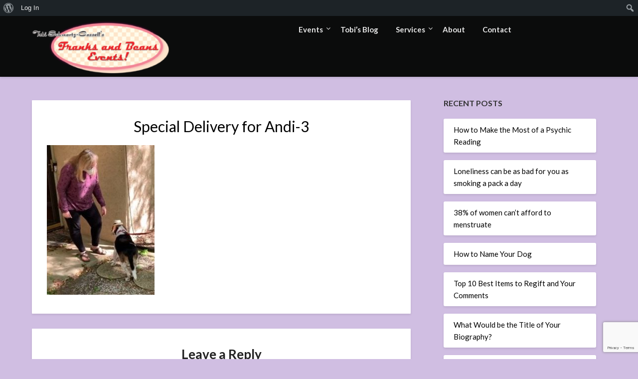

--- FILE ---
content_type: text/html; charset=utf-8
request_url: https://www.google.com/recaptcha/api2/anchor?ar=1&k=6LfHrSkUAAAAAPnKk5cT6JuKlKPzbwyTYuO8--Vr&co=aHR0cHM6Ly93d3cuZnJhbmtzYW5kYmVhbnMubmV0OjQ0Mw..&hl=en&v=N67nZn4AqZkNcbeMu4prBgzg&size=invisible&anchor-ms=20000&execute-ms=30000&cb=fwx2rble1anf
body_size: 49103
content:
<!DOCTYPE HTML><html dir="ltr" lang="en"><head><meta http-equiv="Content-Type" content="text/html; charset=UTF-8">
<meta http-equiv="X-UA-Compatible" content="IE=edge">
<title>reCAPTCHA</title>
<style type="text/css">
/* cyrillic-ext */
@font-face {
  font-family: 'Roboto';
  font-style: normal;
  font-weight: 400;
  font-stretch: 100%;
  src: url(//fonts.gstatic.com/s/roboto/v48/KFO7CnqEu92Fr1ME7kSn66aGLdTylUAMa3GUBHMdazTgWw.woff2) format('woff2');
  unicode-range: U+0460-052F, U+1C80-1C8A, U+20B4, U+2DE0-2DFF, U+A640-A69F, U+FE2E-FE2F;
}
/* cyrillic */
@font-face {
  font-family: 'Roboto';
  font-style: normal;
  font-weight: 400;
  font-stretch: 100%;
  src: url(//fonts.gstatic.com/s/roboto/v48/KFO7CnqEu92Fr1ME7kSn66aGLdTylUAMa3iUBHMdazTgWw.woff2) format('woff2');
  unicode-range: U+0301, U+0400-045F, U+0490-0491, U+04B0-04B1, U+2116;
}
/* greek-ext */
@font-face {
  font-family: 'Roboto';
  font-style: normal;
  font-weight: 400;
  font-stretch: 100%;
  src: url(//fonts.gstatic.com/s/roboto/v48/KFO7CnqEu92Fr1ME7kSn66aGLdTylUAMa3CUBHMdazTgWw.woff2) format('woff2');
  unicode-range: U+1F00-1FFF;
}
/* greek */
@font-face {
  font-family: 'Roboto';
  font-style: normal;
  font-weight: 400;
  font-stretch: 100%;
  src: url(//fonts.gstatic.com/s/roboto/v48/KFO7CnqEu92Fr1ME7kSn66aGLdTylUAMa3-UBHMdazTgWw.woff2) format('woff2');
  unicode-range: U+0370-0377, U+037A-037F, U+0384-038A, U+038C, U+038E-03A1, U+03A3-03FF;
}
/* math */
@font-face {
  font-family: 'Roboto';
  font-style: normal;
  font-weight: 400;
  font-stretch: 100%;
  src: url(//fonts.gstatic.com/s/roboto/v48/KFO7CnqEu92Fr1ME7kSn66aGLdTylUAMawCUBHMdazTgWw.woff2) format('woff2');
  unicode-range: U+0302-0303, U+0305, U+0307-0308, U+0310, U+0312, U+0315, U+031A, U+0326-0327, U+032C, U+032F-0330, U+0332-0333, U+0338, U+033A, U+0346, U+034D, U+0391-03A1, U+03A3-03A9, U+03B1-03C9, U+03D1, U+03D5-03D6, U+03F0-03F1, U+03F4-03F5, U+2016-2017, U+2034-2038, U+203C, U+2040, U+2043, U+2047, U+2050, U+2057, U+205F, U+2070-2071, U+2074-208E, U+2090-209C, U+20D0-20DC, U+20E1, U+20E5-20EF, U+2100-2112, U+2114-2115, U+2117-2121, U+2123-214F, U+2190, U+2192, U+2194-21AE, U+21B0-21E5, U+21F1-21F2, U+21F4-2211, U+2213-2214, U+2216-22FF, U+2308-230B, U+2310, U+2319, U+231C-2321, U+2336-237A, U+237C, U+2395, U+239B-23B7, U+23D0, U+23DC-23E1, U+2474-2475, U+25AF, U+25B3, U+25B7, U+25BD, U+25C1, U+25CA, U+25CC, U+25FB, U+266D-266F, U+27C0-27FF, U+2900-2AFF, U+2B0E-2B11, U+2B30-2B4C, U+2BFE, U+3030, U+FF5B, U+FF5D, U+1D400-1D7FF, U+1EE00-1EEFF;
}
/* symbols */
@font-face {
  font-family: 'Roboto';
  font-style: normal;
  font-weight: 400;
  font-stretch: 100%;
  src: url(//fonts.gstatic.com/s/roboto/v48/KFO7CnqEu92Fr1ME7kSn66aGLdTylUAMaxKUBHMdazTgWw.woff2) format('woff2');
  unicode-range: U+0001-000C, U+000E-001F, U+007F-009F, U+20DD-20E0, U+20E2-20E4, U+2150-218F, U+2190, U+2192, U+2194-2199, U+21AF, U+21E6-21F0, U+21F3, U+2218-2219, U+2299, U+22C4-22C6, U+2300-243F, U+2440-244A, U+2460-24FF, U+25A0-27BF, U+2800-28FF, U+2921-2922, U+2981, U+29BF, U+29EB, U+2B00-2BFF, U+4DC0-4DFF, U+FFF9-FFFB, U+10140-1018E, U+10190-1019C, U+101A0, U+101D0-101FD, U+102E0-102FB, U+10E60-10E7E, U+1D2C0-1D2D3, U+1D2E0-1D37F, U+1F000-1F0FF, U+1F100-1F1AD, U+1F1E6-1F1FF, U+1F30D-1F30F, U+1F315, U+1F31C, U+1F31E, U+1F320-1F32C, U+1F336, U+1F378, U+1F37D, U+1F382, U+1F393-1F39F, U+1F3A7-1F3A8, U+1F3AC-1F3AF, U+1F3C2, U+1F3C4-1F3C6, U+1F3CA-1F3CE, U+1F3D4-1F3E0, U+1F3ED, U+1F3F1-1F3F3, U+1F3F5-1F3F7, U+1F408, U+1F415, U+1F41F, U+1F426, U+1F43F, U+1F441-1F442, U+1F444, U+1F446-1F449, U+1F44C-1F44E, U+1F453, U+1F46A, U+1F47D, U+1F4A3, U+1F4B0, U+1F4B3, U+1F4B9, U+1F4BB, U+1F4BF, U+1F4C8-1F4CB, U+1F4D6, U+1F4DA, U+1F4DF, U+1F4E3-1F4E6, U+1F4EA-1F4ED, U+1F4F7, U+1F4F9-1F4FB, U+1F4FD-1F4FE, U+1F503, U+1F507-1F50B, U+1F50D, U+1F512-1F513, U+1F53E-1F54A, U+1F54F-1F5FA, U+1F610, U+1F650-1F67F, U+1F687, U+1F68D, U+1F691, U+1F694, U+1F698, U+1F6AD, U+1F6B2, U+1F6B9-1F6BA, U+1F6BC, U+1F6C6-1F6CF, U+1F6D3-1F6D7, U+1F6E0-1F6EA, U+1F6F0-1F6F3, U+1F6F7-1F6FC, U+1F700-1F7FF, U+1F800-1F80B, U+1F810-1F847, U+1F850-1F859, U+1F860-1F887, U+1F890-1F8AD, U+1F8B0-1F8BB, U+1F8C0-1F8C1, U+1F900-1F90B, U+1F93B, U+1F946, U+1F984, U+1F996, U+1F9E9, U+1FA00-1FA6F, U+1FA70-1FA7C, U+1FA80-1FA89, U+1FA8F-1FAC6, U+1FACE-1FADC, U+1FADF-1FAE9, U+1FAF0-1FAF8, U+1FB00-1FBFF;
}
/* vietnamese */
@font-face {
  font-family: 'Roboto';
  font-style: normal;
  font-weight: 400;
  font-stretch: 100%;
  src: url(//fonts.gstatic.com/s/roboto/v48/KFO7CnqEu92Fr1ME7kSn66aGLdTylUAMa3OUBHMdazTgWw.woff2) format('woff2');
  unicode-range: U+0102-0103, U+0110-0111, U+0128-0129, U+0168-0169, U+01A0-01A1, U+01AF-01B0, U+0300-0301, U+0303-0304, U+0308-0309, U+0323, U+0329, U+1EA0-1EF9, U+20AB;
}
/* latin-ext */
@font-face {
  font-family: 'Roboto';
  font-style: normal;
  font-weight: 400;
  font-stretch: 100%;
  src: url(//fonts.gstatic.com/s/roboto/v48/KFO7CnqEu92Fr1ME7kSn66aGLdTylUAMa3KUBHMdazTgWw.woff2) format('woff2');
  unicode-range: U+0100-02BA, U+02BD-02C5, U+02C7-02CC, U+02CE-02D7, U+02DD-02FF, U+0304, U+0308, U+0329, U+1D00-1DBF, U+1E00-1E9F, U+1EF2-1EFF, U+2020, U+20A0-20AB, U+20AD-20C0, U+2113, U+2C60-2C7F, U+A720-A7FF;
}
/* latin */
@font-face {
  font-family: 'Roboto';
  font-style: normal;
  font-weight: 400;
  font-stretch: 100%;
  src: url(//fonts.gstatic.com/s/roboto/v48/KFO7CnqEu92Fr1ME7kSn66aGLdTylUAMa3yUBHMdazQ.woff2) format('woff2');
  unicode-range: U+0000-00FF, U+0131, U+0152-0153, U+02BB-02BC, U+02C6, U+02DA, U+02DC, U+0304, U+0308, U+0329, U+2000-206F, U+20AC, U+2122, U+2191, U+2193, U+2212, U+2215, U+FEFF, U+FFFD;
}
/* cyrillic-ext */
@font-face {
  font-family: 'Roboto';
  font-style: normal;
  font-weight: 500;
  font-stretch: 100%;
  src: url(//fonts.gstatic.com/s/roboto/v48/KFO7CnqEu92Fr1ME7kSn66aGLdTylUAMa3GUBHMdazTgWw.woff2) format('woff2');
  unicode-range: U+0460-052F, U+1C80-1C8A, U+20B4, U+2DE0-2DFF, U+A640-A69F, U+FE2E-FE2F;
}
/* cyrillic */
@font-face {
  font-family: 'Roboto';
  font-style: normal;
  font-weight: 500;
  font-stretch: 100%;
  src: url(//fonts.gstatic.com/s/roboto/v48/KFO7CnqEu92Fr1ME7kSn66aGLdTylUAMa3iUBHMdazTgWw.woff2) format('woff2');
  unicode-range: U+0301, U+0400-045F, U+0490-0491, U+04B0-04B1, U+2116;
}
/* greek-ext */
@font-face {
  font-family: 'Roboto';
  font-style: normal;
  font-weight: 500;
  font-stretch: 100%;
  src: url(//fonts.gstatic.com/s/roboto/v48/KFO7CnqEu92Fr1ME7kSn66aGLdTylUAMa3CUBHMdazTgWw.woff2) format('woff2');
  unicode-range: U+1F00-1FFF;
}
/* greek */
@font-face {
  font-family: 'Roboto';
  font-style: normal;
  font-weight: 500;
  font-stretch: 100%;
  src: url(//fonts.gstatic.com/s/roboto/v48/KFO7CnqEu92Fr1ME7kSn66aGLdTylUAMa3-UBHMdazTgWw.woff2) format('woff2');
  unicode-range: U+0370-0377, U+037A-037F, U+0384-038A, U+038C, U+038E-03A1, U+03A3-03FF;
}
/* math */
@font-face {
  font-family: 'Roboto';
  font-style: normal;
  font-weight: 500;
  font-stretch: 100%;
  src: url(//fonts.gstatic.com/s/roboto/v48/KFO7CnqEu92Fr1ME7kSn66aGLdTylUAMawCUBHMdazTgWw.woff2) format('woff2');
  unicode-range: U+0302-0303, U+0305, U+0307-0308, U+0310, U+0312, U+0315, U+031A, U+0326-0327, U+032C, U+032F-0330, U+0332-0333, U+0338, U+033A, U+0346, U+034D, U+0391-03A1, U+03A3-03A9, U+03B1-03C9, U+03D1, U+03D5-03D6, U+03F0-03F1, U+03F4-03F5, U+2016-2017, U+2034-2038, U+203C, U+2040, U+2043, U+2047, U+2050, U+2057, U+205F, U+2070-2071, U+2074-208E, U+2090-209C, U+20D0-20DC, U+20E1, U+20E5-20EF, U+2100-2112, U+2114-2115, U+2117-2121, U+2123-214F, U+2190, U+2192, U+2194-21AE, U+21B0-21E5, U+21F1-21F2, U+21F4-2211, U+2213-2214, U+2216-22FF, U+2308-230B, U+2310, U+2319, U+231C-2321, U+2336-237A, U+237C, U+2395, U+239B-23B7, U+23D0, U+23DC-23E1, U+2474-2475, U+25AF, U+25B3, U+25B7, U+25BD, U+25C1, U+25CA, U+25CC, U+25FB, U+266D-266F, U+27C0-27FF, U+2900-2AFF, U+2B0E-2B11, U+2B30-2B4C, U+2BFE, U+3030, U+FF5B, U+FF5D, U+1D400-1D7FF, U+1EE00-1EEFF;
}
/* symbols */
@font-face {
  font-family: 'Roboto';
  font-style: normal;
  font-weight: 500;
  font-stretch: 100%;
  src: url(//fonts.gstatic.com/s/roboto/v48/KFO7CnqEu92Fr1ME7kSn66aGLdTylUAMaxKUBHMdazTgWw.woff2) format('woff2');
  unicode-range: U+0001-000C, U+000E-001F, U+007F-009F, U+20DD-20E0, U+20E2-20E4, U+2150-218F, U+2190, U+2192, U+2194-2199, U+21AF, U+21E6-21F0, U+21F3, U+2218-2219, U+2299, U+22C4-22C6, U+2300-243F, U+2440-244A, U+2460-24FF, U+25A0-27BF, U+2800-28FF, U+2921-2922, U+2981, U+29BF, U+29EB, U+2B00-2BFF, U+4DC0-4DFF, U+FFF9-FFFB, U+10140-1018E, U+10190-1019C, U+101A0, U+101D0-101FD, U+102E0-102FB, U+10E60-10E7E, U+1D2C0-1D2D3, U+1D2E0-1D37F, U+1F000-1F0FF, U+1F100-1F1AD, U+1F1E6-1F1FF, U+1F30D-1F30F, U+1F315, U+1F31C, U+1F31E, U+1F320-1F32C, U+1F336, U+1F378, U+1F37D, U+1F382, U+1F393-1F39F, U+1F3A7-1F3A8, U+1F3AC-1F3AF, U+1F3C2, U+1F3C4-1F3C6, U+1F3CA-1F3CE, U+1F3D4-1F3E0, U+1F3ED, U+1F3F1-1F3F3, U+1F3F5-1F3F7, U+1F408, U+1F415, U+1F41F, U+1F426, U+1F43F, U+1F441-1F442, U+1F444, U+1F446-1F449, U+1F44C-1F44E, U+1F453, U+1F46A, U+1F47D, U+1F4A3, U+1F4B0, U+1F4B3, U+1F4B9, U+1F4BB, U+1F4BF, U+1F4C8-1F4CB, U+1F4D6, U+1F4DA, U+1F4DF, U+1F4E3-1F4E6, U+1F4EA-1F4ED, U+1F4F7, U+1F4F9-1F4FB, U+1F4FD-1F4FE, U+1F503, U+1F507-1F50B, U+1F50D, U+1F512-1F513, U+1F53E-1F54A, U+1F54F-1F5FA, U+1F610, U+1F650-1F67F, U+1F687, U+1F68D, U+1F691, U+1F694, U+1F698, U+1F6AD, U+1F6B2, U+1F6B9-1F6BA, U+1F6BC, U+1F6C6-1F6CF, U+1F6D3-1F6D7, U+1F6E0-1F6EA, U+1F6F0-1F6F3, U+1F6F7-1F6FC, U+1F700-1F7FF, U+1F800-1F80B, U+1F810-1F847, U+1F850-1F859, U+1F860-1F887, U+1F890-1F8AD, U+1F8B0-1F8BB, U+1F8C0-1F8C1, U+1F900-1F90B, U+1F93B, U+1F946, U+1F984, U+1F996, U+1F9E9, U+1FA00-1FA6F, U+1FA70-1FA7C, U+1FA80-1FA89, U+1FA8F-1FAC6, U+1FACE-1FADC, U+1FADF-1FAE9, U+1FAF0-1FAF8, U+1FB00-1FBFF;
}
/* vietnamese */
@font-face {
  font-family: 'Roboto';
  font-style: normal;
  font-weight: 500;
  font-stretch: 100%;
  src: url(//fonts.gstatic.com/s/roboto/v48/KFO7CnqEu92Fr1ME7kSn66aGLdTylUAMa3OUBHMdazTgWw.woff2) format('woff2');
  unicode-range: U+0102-0103, U+0110-0111, U+0128-0129, U+0168-0169, U+01A0-01A1, U+01AF-01B0, U+0300-0301, U+0303-0304, U+0308-0309, U+0323, U+0329, U+1EA0-1EF9, U+20AB;
}
/* latin-ext */
@font-face {
  font-family: 'Roboto';
  font-style: normal;
  font-weight: 500;
  font-stretch: 100%;
  src: url(//fonts.gstatic.com/s/roboto/v48/KFO7CnqEu92Fr1ME7kSn66aGLdTylUAMa3KUBHMdazTgWw.woff2) format('woff2');
  unicode-range: U+0100-02BA, U+02BD-02C5, U+02C7-02CC, U+02CE-02D7, U+02DD-02FF, U+0304, U+0308, U+0329, U+1D00-1DBF, U+1E00-1E9F, U+1EF2-1EFF, U+2020, U+20A0-20AB, U+20AD-20C0, U+2113, U+2C60-2C7F, U+A720-A7FF;
}
/* latin */
@font-face {
  font-family: 'Roboto';
  font-style: normal;
  font-weight: 500;
  font-stretch: 100%;
  src: url(//fonts.gstatic.com/s/roboto/v48/KFO7CnqEu92Fr1ME7kSn66aGLdTylUAMa3yUBHMdazQ.woff2) format('woff2');
  unicode-range: U+0000-00FF, U+0131, U+0152-0153, U+02BB-02BC, U+02C6, U+02DA, U+02DC, U+0304, U+0308, U+0329, U+2000-206F, U+20AC, U+2122, U+2191, U+2193, U+2212, U+2215, U+FEFF, U+FFFD;
}
/* cyrillic-ext */
@font-face {
  font-family: 'Roboto';
  font-style: normal;
  font-weight: 900;
  font-stretch: 100%;
  src: url(//fonts.gstatic.com/s/roboto/v48/KFO7CnqEu92Fr1ME7kSn66aGLdTylUAMa3GUBHMdazTgWw.woff2) format('woff2');
  unicode-range: U+0460-052F, U+1C80-1C8A, U+20B4, U+2DE0-2DFF, U+A640-A69F, U+FE2E-FE2F;
}
/* cyrillic */
@font-face {
  font-family: 'Roboto';
  font-style: normal;
  font-weight: 900;
  font-stretch: 100%;
  src: url(//fonts.gstatic.com/s/roboto/v48/KFO7CnqEu92Fr1ME7kSn66aGLdTylUAMa3iUBHMdazTgWw.woff2) format('woff2');
  unicode-range: U+0301, U+0400-045F, U+0490-0491, U+04B0-04B1, U+2116;
}
/* greek-ext */
@font-face {
  font-family: 'Roboto';
  font-style: normal;
  font-weight: 900;
  font-stretch: 100%;
  src: url(//fonts.gstatic.com/s/roboto/v48/KFO7CnqEu92Fr1ME7kSn66aGLdTylUAMa3CUBHMdazTgWw.woff2) format('woff2');
  unicode-range: U+1F00-1FFF;
}
/* greek */
@font-face {
  font-family: 'Roboto';
  font-style: normal;
  font-weight: 900;
  font-stretch: 100%;
  src: url(//fonts.gstatic.com/s/roboto/v48/KFO7CnqEu92Fr1ME7kSn66aGLdTylUAMa3-UBHMdazTgWw.woff2) format('woff2');
  unicode-range: U+0370-0377, U+037A-037F, U+0384-038A, U+038C, U+038E-03A1, U+03A3-03FF;
}
/* math */
@font-face {
  font-family: 'Roboto';
  font-style: normal;
  font-weight: 900;
  font-stretch: 100%;
  src: url(//fonts.gstatic.com/s/roboto/v48/KFO7CnqEu92Fr1ME7kSn66aGLdTylUAMawCUBHMdazTgWw.woff2) format('woff2');
  unicode-range: U+0302-0303, U+0305, U+0307-0308, U+0310, U+0312, U+0315, U+031A, U+0326-0327, U+032C, U+032F-0330, U+0332-0333, U+0338, U+033A, U+0346, U+034D, U+0391-03A1, U+03A3-03A9, U+03B1-03C9, U+03D1, U+03D5-03D6, U+03F0-03F1, U+03F4-03F5, U+2016-2017, U+2034-2038, U+203C, U+2040, U+2043, U+2047, U+2050, U+2057, U+205F, U+2070-2071, U+2074-208E, U+2090-209C, U+20D0-20DC, U+20E1, U+20E5-20EF, U+2100-2112, U+2114-2115, U+2117-2121, U+2123-214F, U+2190, U+2192, U+2194-21AE, U+21B0-21E5, U+21F1-21F2, U+21F4-2211, U+2213-2214, U+2216-22FF, U+2308-230B, U+2310, U+2319, U+231C-2321, U+2336-237A, U+237C, U+2395, U+239B-23B7, U+23D0, U+23DC-23E1, U+2474-2475, U+25AF, U+25B3, U+25B7, U+25BD, U+25C1, U+25CA, U+25CC, U+25FB, U+266D-266F, U+27C0-27FF, U+2900-2AFF, U+2B0E-2B11, U+2B30-2B4C, U+2BFE, U+3030, U+FF5B, U+FF5D, U+1D400-1D7FF, U+1EE00-1EEFF;
}
/* symbols */
@font-face {
  font-family: 'Roboto';
  font-style: normal;
  font-weight: 900;
  font-stretch: 100%;
  src: url(//fonts.gstatic.com/s/roboto/v48/KFO7CnqEu92Fr1ME7kSn66aGLdTylUAMaxKUBHMdazTgWw.woff2) format('woff2');
  unicode-range: U+0001-000C, U+000E-001F, U+007F-009F, U+20DD-20E0, U+20E2-20E4, U+2150-218F, U+2190, U+2192, U+2194-2199, U+21AF, U+21E6-21F0, U+21F3, U+2218-2219, U+2299, U+22C4-22C6, U+2300-243F, U+2440-244A, U+2460-24FF, U+25A0-27BF, U+2800-28FF, U+2921-2922, U+2981, U+29BF, U+29EB, U+2B00-2BFF, U+4DC0-4DFF, U+FFF9-FFFB, U+10140-1018E, U+10190-1019C, U+101A0, U+101D0-101FD, U+102E0-102FB, U+10E60-10E7E, U+1D2C0-1D2D3, U+1D2E0-1D37F, U+1F000-1F0FF, U+1F100-1F1AD, U+1F1E6-1F1FF, U+1F30D-1F30F, U+1F315, U+1F31C, U+1F31E, U+1F320-1F32C, U+1F336, U+1F378, U+1F37D, U+1F382, U+1F393-1F39F, U+1F3A7-1F3A8, U+1F3AC-1F3AF, U+1F3C2, U+1F3C4-1F3C6, U+1F3CA-1F3CE, U+1F3D4-1F3E0, U+1F3ED, U+1F3F1-1F3F3, U+1F3F5-1F3F7, U+1F408, U+1F415, U+1F41F, U+1F426, U+1F43F, U+1F441-1F442, U+1F444, U+1F446-1F449, U+1F44C-1F44E, U+1F453, U+1F46A, U+1F47D, U+1F4A3, U+1F4B0, U+1F4B3, U+1F4B9, U+1F4BB, U+1F4BF, U+1F4C8-1F4CB, U+1F4D6, U+1F4DA, U+1F4DF, U+1F4E3-1F4E6, U+1F4EA-1F4ED, U+1F4F7, U+1F4F9-1F4FB, U+1F4FD-1F4FE, U+1F503, U+1F507-1F50B, U+1F50D, U+1F512-1F513, U+1F53E-1F54A, U+1F54F-1F5FA, U+1F610, U+1F650-1F67F, U+1F687, U+1F68D, U+1F691, U+1F694, U+1F698, U+1F6AD, U+1F6B2, U+1F6B9-1F6BA, U+1F6BC, U+1F6C6-1F6CF, U+1F6D3-1F6D7, U+1F6E0-1F6EA, U+1F6F0-1F6F3, U+1F6F7-1F6FC, U+1F700-1F7FF, U+1F800-1F80B, U+1F810-1F847, U+1F850-1F859, U+1F860-1F887, U+1F890-1F8AD, U+1F8B0-1F8BB, U+1F8C0-1F8C1, U+1F900-1F90B, U+1F93B, U+1F946, U+1F984, U+1F996, U+1F9E9, U+1FA00-1FA6F, U+1FA70-1FA7C, U+1FA80-1FA89, U+1FA8F-1FAC6, U+1FACE-1FADC, U+1FADF-1FAE9, U+1FAF0-1FAF8, U+1FB00-1FBFF;
}
/* vietnamese */
@font-face {
  font-family: 'Roboto';
  font-style: normal;
  font-weight: 900;
  font-stretch: 100%;
  src: url(//fonts.gstatic.com/s/roboto/v48/KFO7CnqEu92Fr1ME7kSn66aGLdTylUAMa3OUBHMdazTgWw.woff2) format('woff2');
  unicode-range: U+0102-0103, U+0110-0111, U+0128-0129, U+0168-0169, U+01A0-01A1, U+01AF-01B0, U+0300-0301, U+0303-0304, U+0308-0309, U+0323, U+0329, U+1EA0-1EF9, U+20AB;
}
/* latin-ext */
@font-face {
  font-family: 'Roboto';
  font-style: normal;
  font-weight: 900;
  font-stretch: 100%;
  src: url(//fonts.gstatic.com/s/roboto/v48/KFO7CnqEu92Fr1ME7kSn66aGLdTylUAMa3KUBHMdazTgWw.woff2) format('woff2');
  unicode-range: U+0100-02BA, U+02BD-02C5, U+02C7-02CC, U+02CE-02D7, U+02DD-02FF, U+0304, U+0308, U+0329, U+1D00-1DBF, U+1E00-1E9F, U+1EF2-1EFF, U+2020, U+20A0-20AB, U+20AD-20C0, U+2113, U+2C60-2C7F, U+A720-A7FF;
}
/* latin */
@font-face {
  font-family: 'Roboto';
  font-style: normal;
  font-weight: 900;
  font-stretch: 100%;
  src: url(//fonts.gstatic.com/s/roboto/v48/KFO7CnqEu92Fr1ME7kSn66aGLdTylUAMa3yUBHMdazQ.woff2) format('woff2');
  unicode-range: U+0000-00FF, U+0131, U+0152-0153, U+02BB-02BC, U+02C6, U+02DA, U+02DC, U+0304, U+0308, U+0329, U+2000-206F, U+20AC, U+2122, U+2191, U+2193, U+2212, U+2215, U+FEFF, U+FFFD;
}

</style>
<link rel="stylesheet" type="text/css" href="https://www.gstatic.com/recaptcha/releases/N67nZn4AqZkNcbeMu4prBgzg/styles__ltr.css">
<script nonce="pVvQLCK8yP_IS2CykovkdA" type="text/javascript">window['__recaptcha_api'] = 'https://www.google.com/recaptcha/api2/';</script>
<script type="text/javascript" src="https://www.gstatic.com/recaptcha/releases/N67nZn4AqZkNcbeMu4prBgzg/recaptcha__en.js" nonce="pVvQLCK8yP_IS2CykovkdA">
      
    </script></head>
<body><div id="rc-anchor-alert" class="rc-anchor-alert"></div>
<input type="hidden" id="recaptcha-token" value="[base64]">
<script type="text/javascript" nonce="pVvQLCK8yP_IS2CykovkdA">
      recaptcha.anchor.Main.init("[\x22ainput\x22,[\x22bgdata\x22,\x22\x22,\[base64]/[base64]/[base64]/MjU1OlQ/NToyKSlyZXR1cm4gZmFsc2U7cmV0dXJuISgoYSg0MyxXLChZPWUoKFcuQkI9ZCxUKT83MDo0MyxXKSxXLk4pKSxXKS5sLnB1c2goW0RhLFksVD9kKzE6ZCxXLlgsVy5qXSksVy5MPW5sLDApfSxubD1GLnJlcXVlc3RJZGxlQ2FsbGJhY2s/[base64]/[base64]/[base64]/[base64]/WVtTKytdPVc6KFc8MjA0OD9ZW1MrK109Vz4+NnwxOTI6KChXJjY0NTEyKT09NTUyOTYmJmQrMTxULmxlbmd0aCYmKFQuY2hhckNvZGVBdChkKzEpJjY0NTEyKT09NTYzMjA/[base64]/[base64]/[base64]/[base64]/bmV3IGdbWl0oTFswXSk6RD09Mj9uZXcgZ1taXShMWzBdLExbMV0pOkQ9PTM/bmV3IGdbWl0oTFswXSxMWzFdLExbMl0pOkQ9PTQ/[base64]/[base64]\x22,\[base64]\\u003d\\u003d\x22,\x22w5AlEcOwL8ObZ8K/wp07DMOADsKUdsOxworCisKPTS4cajBPPBt0wptMwq7DlMKTdcOERQfDrMKJb3UERsORCMOSw4HCpsKVUgByw6vCoBHDi0/CiMO+wojDjRtbw6UdESTClV/Dh8KSwqpBFDIoGA3Dm1fCmAXCmMKLZcKXwo7CgR8YwoDCh8KOT8KMG8OUwppeGMOQJXsLP8OcwoJNJCF5C8OOw51IGWlZw6PDtnMyw5rDusK/PMOLRUDDgWIzeErDlhNRR8OxdsKZBsO+w4XDmcKMMzkcYsKxcDrDosKBwpJFSkoUcMOqCwdSwozCisKLdcK6H8KBw4fCisOnP8KpQ8KEw6bCosOFwqpFw5jCn2ghTABDYcKudMKkZn/DjcO6w4JhOCYcw6DCscKmTcK/PnLCvMOvfWN+wpIpScKNFMKAwoIhw5IlKcONw4VdwoMxwoXDtMO0LhQ9HMO9XCfCvnHCj8OHwpROwoEHwo0/w6/DiMOJw5HCnELDswXDlMOkcMKdEy1mR2nDvg/Dl8KzA2deaRpIL1TCuyt5SWkSw5fCqcKpPsKeOhsJw6zDv2rDhwTChMOkw7XCnzUQdsOkwr0jSMKdZw3CmF7CocKBwrhzwonDgmnCqsKNVFMPw57DvMO4b8ODMMO+wpLDql3CqWAhe1zCrcORwpDDo8KmFl7DicOrwp3CuVpQf3vCrsOvF8KuPWfDg8OEHMOBEV/DlMONOsKdfwPDjcKbL8OTw40Ew61WwpzCqcOyF8Kaw6s4w5pvWlHCusOUfsKdwqDCjsOIwp1tw67Cn8O/dWYXwoPDicOewpFNw5nDtcKtw5sRwoLCjWTDsnRGKBdSw5EGwr/Cpl/CnzTCuHBRZUQ2fMOKIMORwrXChD3DqRPCjsOARUEsUsKbQiEbw5gJV1FawrY1wrXCncKFw6XDs8ObTSRuw5PCkMOhw4h3F8KpCTbCnsO3w5kzwpYvbhPDgsO2GzxEJDnDjDHClSMgw4YDwqQIJMOcwrpEYMOFw7I6bsOVw68UOls/HRJywrXCihIfT3DClHAvKsKVWBUGOUhvVQ91AcOpw4bCqcKIw6tsw7E/V8KmNcOywp9BwrHDjcOkLgwNKDnDjcO6w6hKZcOnwo/CmEZtw67DpxHCtsKDFsKFw4F0HkMEAjtNwqZSZALDnMK3OcOmUMKodsKkwo/Dv8OYeHRTChHChMOcUX/CoEXDnwAow7hbCMOiwotHw4rCkW5xw7HDq8KQwrZUB8KEwpnCk23DvMK9w7ZGBjQFwpnCocO6wrPCjjg3WW0uKWPCmsKcwrHCqMO2wo1Kw7Inw67ChMOJw5lGd0/CkWXDpmBse0vDtcKFPMKCG393w6HDjnETDQHCkMKFwrInScO2bSBREBtlwppZwqTDvsOgw7jDrDMnw6zChsOgw6zCjjwRVCF/wr3DoX5Zw7YBTMK2AsKoUCFBw47DtsKRezFVSz7CvMOQXQbCm8O/dHd7Yysxw7NhBmPDtsKlPMKEwopCwqbDoMKBfFbCiElAWxVPGsKnw6rDuUnCs8OSw7EBeWBCwqJRJ8K/YMOBwrswZ24rdMKfwpIONE5WJSTDrBvDl8O5H8Orw7pfw6dCZMOZw78ZEcKWwpgfEhjDlsK8UMKewpzDt8OtwoTCkhnDn8Olw6hdIMOxWMOKUgXCpxXChMOEOBDDu8KyD8KiKW7DtMO6DTUUw5XDtsK/KsOGDELCpDHDpsKtwovDn3ElS0QXwp86wosDw77CkwHDq8K7wrDDnz0dOAE7wrk8JCIUWhbCvcO7OMKuCX0xBT/ClcK4Dm/Di8KnQXbDjMOmC8OcwqEDwrgvfhvCuMK8wqbCtsOJwqPDpMOZw6vCrMOowrfCrMO+YMOwQSXDokvClsOuacOswqgzDjVDN3vDjDkKQFXCuwUIw5MUSHpsBMKtwrHDu8O0wpvChXPDkFfDn1lQYMKWXcKWwoYPDCXCng5vw4Yrw5/CtQNEw7jDlwTDjCEZRy7CsgbDswglw54/TMOuAMKELhjDqsOnw4/[base64]/aMK4woNuch0Bw63DjWwkeWgLe8KvcMOaeCzCpnfDvFMLHj0gw6XCjnQ9PcKSE8ONRxbCnxR2b8KfwrJ6E8O8wp1DB8K5w67DkTcvVAA0LGEZRsKbw7LCsMOlZMKYw7hgw7nCjgLDhABzw5nCqGrCsMKzwqIlwoPDv2HClGBMwokww47DsgIQwrYOw5XCrH/CsgJ+KU14RwpmwqbCtcO5FsKtRDgHTcOpwqHCv8Osw5XCnMO2wqANBw3DoTEjw54gesOtwrTDqXfDrsKVw40lw4nCosKKdjPCqsKBw5fDi18/KlPCgsOJwqxZLUd6RsO5w6DCtsO9OlE9wpXCscOPw5vCmsKAwqwKLsOsSMO+w7kSw5rDm05aYx9COcOIVXnCnMO1elJjw4XCqsKrw6hQOy/CpA7CkcObD8OCUSvCujtqw5wmOW/DrsO/esKrMWlRRcK5PUFdwogyw7HCocO3ZjrCnFl2w47Dl8OLwpAlwrnDnMOJwo/DiWnDh2dXwqDCqcOQwpI5LENdw5NFw6oewqDCmlhVU1/CvwHDux1YHSgHAcOlQ0ovwotGYC9FbxnDpkMVwp/DqMKPw6ABPTbDv2IIwoM2w7LCnyJqX8KxOi9uw6hYK8O/wo8mw43Dl0guw7TDi8OcIDzCoR7DoUR8w5MmDsKewpkAw7jDosObw7bCigJGWcKmW8OQDwvCk1TDnMKEwqNlHMKjw6gxFMKAw5hCwoR4HsKMIU/Dn1PCvMKALi0bw7ghBX/CiyEwwqDCgMOgTcKcYMOrOsK8w6DCvMOhwr8Cw7dfTz7DnmQ8bkBCw4VMfsKMwqVVwonDoB81J8OyewtlQcOTwq7DtThWwr1pIXPDrwXCiCzDtGjDvsOOU8K1wqg+JTBywoJfw7d+wpFYSFnCu8OpQAnDmhZtIsKqw4/ChhdbY3HDuDrCocKswrI9wqheNRJTQMKGw59pw6hxw49eVBoXbMOQwrhDw43DlcOLM8O6QkI9WsOGPDVBYTfDgcO/EsOnPMOVe8Kqw6PCvcOWw4cEw5wNw7jCrkRAbWRswrrCj8KSwrRAwqAmeGsAw6nDmX/Dt8OEfEjCpsOfw47DoTDCrFvDqcKxDsOsesOkTsKPwrBKwq5+DFbCqcO/JMOoMQRkX8KeAMO2w6fChsODw7xHIEDCvcOcw7NBTMKIw5rDqwzCjFdVw75yw5QHwpXDlnVZw7LCr0XDn8OMGEsIIzcqw73DmxkDw4RqEBoZZgpTwqlgw53CrkbDvDzCvnR4w7hpwpE3w7F1TsKnMhvDk0fDksK5wq1IFkJtwq/CsxYkfsO1fMKOEMO1Im50McKsCxp5wpc3wqVvf8K4wp/DksKEA8OUwrfCpGN1MmLCmHbDpsO+SU7DrMO4ZCBXAcOGwogHEUDCgHvCugHDiMKFKVjClsOIw6MLFwYBLEXDox/[base64]/ChMK8w5fDuBjDg8Obw7fDicKuGsKtw6TDsiYZF8OVw5xtOjs8wpjDnmbDoi0YG2DDkC7CvER0YMOZKzU6wp0Jw59lwoXCpzfDjxTCmcOgX3dTYcO1BBfDgG5QPXkBw5zDjcOCbUpUR8KNHMK1w5Q1wrXDtsO2wqcRDScuCWxdLcONdcKLU8O8Fz/CgQPDuyjCv0VyDTI6wrogGmHDskwTLcKAwqIKaMKMw7NIwrFhw6DCnMKiw6DDrjTDlUvClDVpw6d9wrrDocOdw6TCvToiwqzDskDDpMKdw68+w4rCvE/[base64]/[base64]/wq8VXsOdwoUaNsOAwqAPw7QPbcKCAC4bPMKUP8KeZUoMwrF/e1nDhsOXBsKXwr/[base64]/SFAzHcKnKcOBXDUyesOwAcOUd8KlCsObIyQyKmgLTMO3ESYQOT7DkxQww6ddcwddacOuX3/[base64]/CrcKSTzDCtMK3w64nM2fCj8OhOcK6KcOTOMOqbkjCpTDDmT/DiS4UGUgaXXgiw7taw5HCnkzDqcO0XGEKFSXDv8KWw4g2w4V6VgbCuMOfwrbDscO8wqrCoQTDrMOJw60NwrbDjMKuw650ISvDnMKWQsKHPcKbY8KQP8KYKMKLXwV/R0LCvkDCnMOhVUDCkcO6w5TCmsOBwqfCojvCqAwiw4vCpE4nZifCo2IWw63DvErDtB8fZlnDmxRZLsK6w6UZJX7Co8OYDsKnwp3Cg8KEwrnCqsOZwoJbwolWwrXClRY0N08zZsK/[base64]/Dh8Kff8OUP8Kew7R6CmBVw6JJw63CtsO2wqsBw7NWbTQxJTXDscKfVsKowrjCksKfw6wKwoABMsOIKmHCu8Omw4fCi8Kaw7UCCcKdXRLDjsKpwpzDvHF/JMKGGirDsWHCnsOyIEA0w7NoKMOewq/CqH1/D1NmwpfCmFLDs8KWw5XCojLClMOGNhXDrVYsw7hWw4PDiEXDtMOaw5/[base64]/Ck8KmThrDiMOjw4ExeMOXw5PCm0zDvsO5PcKAZcKIw4XDjlDCoMKtTsOIw7TDlQdKwpB4csOGw4nDqUQ+w4EVwqjCmHfCsCMXw4vDmHPCgiVIDMO3IhzCp2wnJMKHDilmI8KdCsK0GBXCqBnClcKAZRkHwqp/wpU1RMKnw6HCs8Oeal3CgcKIw7EGw4B2wpg8VUnCsMOhwphEwonCtgnDug7Cs8OsYMK9Vxw/VwhWwrfDnyxrwp7DgsKgwoHCtDxHHxTCtcK9A8OVwp1EYzkcCcOhacOoRDs8dzLDgsKkW3RUw5Ebwp81RsKLw5bCrMK8H8OMw69RUcOUwqjDvmLCq088IAkKOsO0w6YUw5koPVIew6XDhEnCiMOLK8OPQGPCqcK4w45dw7gQZcOFGXPDlnzCn8OCwowMV8KmYCYJw5/CssOEw7ZDw6nCt8K5VsOqTQ5QwoxeGEldwpxdwpLCjwnDvwHCnMKRwq/Dm8OHfnbDhMKMYVJQwrvCrCgNw79iTAYdw6rDsMOPwrfDscO9YsODwqjCucOaA8O8fcOmQsOawrg7FsO9GMK3UsOVDT7Drm7CizLDo8KLMUPDu8KnP1/[base64]/DkyEAw7rChcK+ZX8pwrfCtklCecKtBFTDmsO/IcOkwpUAwoUkwoIew5zDigrCjcKdw4Aaw4nDi8Kcw4NaUxvCswrChcO/w79lw7bCv2fCtcOWwpLClnt7UMKTwopgw7EUw7RJQlbDoSVfVGbCkcOFw73Du1R4w7xfw6Quw6/DpsOZbsK8FEbDscO2w5/DusO3LsKgaATDiytdZcKTK3hkwp7Dj07Dh8OUwotGIhwewpoxw6/DicOVw6XDl8Oyw64LK8KDw61uwqHDgsOIPsKew7M5clzCrSjCksOew7/Dgw0Cw69aacKQw6bDucKDc8Kfw4RzwpPDs0clNAQ3LE4GLV/Cl8O2wrxmVW/Dp8OjGyjCoUNPwoLDrcKGwrjDq8K8GBx+FzZ0N1o7alXDhcOtEAoLwqXDnQXDjMOIPFJ5w5YBwr9nwrvCjsK/wp17WV4UJcO+eyUaw7gpW8KFDDfCtsK0w5tvwp7Dk8OMdMKmwpnCrk/CoE96wo/[base64]/Dh8OOwp7CncKlUTJew6pKOyZZWCnDvyFtf0F0wqTDgG4fSnpOa8OrwqfDlcKhw7/CuEphCj7Cl8K3J8KWRcOAw5bCozIdw7oZf17Dv15uwpXCvX06w6DDlzDCkcOaU8KDw7o+w51Qw4QPwoxmwoR6w5/[base64]/DrsOmw6kec8KgM8KxU0p4wq3DgTHCu8KpfjBVRD40fwLCugYiWHcRw74fdRcIWcKgwr03woDCtMKIw5/DhMO8KA4Uwo7ClMOxA2QOwonDuFghKcKWKCI5QzDDr8KMw5fCmsOcQMOHIkIswrh/dhrCnsOPdX/[base64]/CrsOTwqUNwrXDnAwMwqPCusOHS8KDwpA7w4PDpXbCusKRZipCFsKVwrc9ZE0zw6UsNREePcOGJcOPw4XDu8OFAQp5HxItKMK+w7JAwqBIHxnCsS4Bw6nDt14Kw4c/w4zCmkJeUyXCncKaw6RrLMOsw5zCiivDksOHwqjCv8OmQsOmwrLCjmA9w6FdGMKfwrnDg8OFLCIaw43DnyTCu8OVBTjDtMOPwrPDi8OOwoXDqDTDpcKqw6/Cr21dGWsrUycyO8KxIBQuUSsiIiDCtm7Di0BIwpTDmCkpY8OZw54dw6PCoiXDkFbDh8Kgwrl+C30FYsOtYD/CqMOoBAXDvcObw5pOwrcPHcO4w4xGesOwcg1eb8OVwr3DlG19wrHCp0/DvinCk2/Dh8OvwqFxw47CsSvDiDNIw4Exwp3CoMOOwrIWZHrDpcKYMRV6Q1dhwptCHE3ClMOMWcKnBU1SwqY9wqBwGcK0V8KRw7vDsMKYwqXDjhY7QcK2Cn/ChkYLCAUrwqNIYlIjfcKVNWdLaGJrJGhLSRk6IcO1EgBcwq3DuAvDpcK5w7EXw7fDugLDrUFydsKbw77CmFtGAMKwKFrCvsOvwpxTw5HChGhUwqjClsO8w4nDosOeJsK5w5jDhV0yAsOCwpA0w4AEwrs8FEg6BBIgL8Kowr3DisK/QMOIwqvDpF1/w6vDjBszwqYJwpsVw7w5d8K9NMOwwoIHbMOEwqZESTtnwpMpFE1uw7ccfsOzwrbDjQnDgMKzwq3CpxzCgznCg8OOTcOPQMKKwrQ6woopGsKQwp4jR8Ktwr0Gw5LDs3vDn29xPgPDqHlnMMKnwr/DssOJWl3CsnRHwr4ew5IcwrDCnxsIeW/Dk8OxwpVHwpzDsMKuw7FNZnxCwojDlsODwpXCrMKawoM3aMK6w43Dl8KPHMO/D8OmIRlNDcOuw4DDnwtaw6bDp0QjwpBPw6rDt2RFV8KEWcKSf8KZOcOdw4ddVMOEBC/CrMOmDsKWwoofdFPCi8K0w5/DiXrDinYIXE1eIXUgwr3DqW3DjTbDkcKgH2LDpl/DvlHChhbCrsK8wrERw4pKWW49woPCk3kLw4LDmMO5woPDlFIsw6LDsHMuRGFQw7lKZsKpwrfDsDXDklTDusOJw68OwpxAUcOpw4XCmDksw5p1D3c7w4pvIwAySWpqwrdbV8OaPsKIHGsndcKBShzCmVfCjy/[base64]/DoGR3woUWDMOLHjxJSMKNwrcZfGTCuizDuyPCtCfCkGtGw7dUw4PDmxbDlCQFwpxDw5vCtDDDoMO4SADDmF3ClcKHwpfDv8KRM3bDvsK7w78NwrTDq8Krw7nDtzpWFSgfw7Nmw6Q3AFbCoAstw7HCr8O/TgkHBcK8w7jCoGYUwrV9XcOgw4ocXG3DqHvDmsKRfMKGS24lGsKUwoJxworChyN7DyMAJiI8wrLDp2tlw50zwqsYJB/[base64]/wrrDrsKOUsK0wqfDhnHCqlnCrRHCgk1Lw7N2VcKtw5NKYVYGwrvDhRxLQyHChQDCp8O1Y2ktw4/DqAfDhGorw61rwpHCncOwwpFKWsKFCcKxUMKCw6YHw67CvRoWYMKGB8K+w4jDnMKUw5LDlcKKXMKGw7TCr8O1w5DCtsOsw64zwpledXgtecKDw43DjcOWPEgeMF4Cw6QJCSbCmcOePcOGwoLCosOCw4/Dh8OKQMOiOgjDucKvGMOsRT/CtcK/wo9lwpvDusO/w63DjT7CqG3DjMK3Rn3DrAPDuAxwwp/CssK2w6oqw6vDjcKvC8Kuw77CsMOdw6wpVsKHw63CminDomvDmR/DtCXDosOXa8KRwqvDqMOhwpnCncOZw63CtzTCocOWOMKLaUPDjsK2CsK4w7tZB11RVMOOZ8KKWjQrT1zDusOBwoXCgsOOwqclwpwgEALChWLDmFDCqcORwqjChA4Pw4dgCAgxw4fCsTnDtH49DS3CtUZdw7PCjl/CtcKmwoDDhA3CqsOUw7h6w6AgwptvwobDscOaw5DCkzx1GQB0Szk/wqDDgsOTwoLCocKKw5HDvWPCmRY1bCwjEsKyelzDpyFAw4/Cg8KWdsOHwrBkQsKHwoPCj8OKwpMLwozCuMKww4XDtMOhV8KjaR7CucK8w67CpSPDjT7DmMKlwpzDgWdjwqoWwqtcwq7DlMK6TSJUHRjDk8KtbHDCk8Kyw57CmUoZw5PDrn7DrMKMwo3CnmjCgDktCF0OwqfDskTDoUdyU8O3wocIMQbDmS4bVsK5w4/DqEtcwqHDrsONRX3DjnfDk8OREMO4S2LCn8OlNytddnMfL11Dwr7DswfCmhkAw7/CijzDnF54EsOBwpXDoGrCgXwvw5/[base64]/Dkj/[base64]/DhVbCkEzCtjgkKHPDt8Ogw7fCucKdwrPCkUdOaG3Dk39TDcOjw4vCgcKmw5/Cki3DmUsabEFVITdjAXLDkEjDisKMwrrCksO7AMOuwrPCvsO5QUDCjXfDlWvCjsOOe8OSwprDhsKFw6/DocKfJjtLwq9nwpvDglx2wrnCp8O2w7UTw4lxwrDCq8KrQiHDiXLDscKHwo80w7cdbMKbwp/[base64]/Do8KJwo40YsKiw6l6w511BTxbw6JHI1QZw5vDtCnDtsOfGMO7BMOlHUM5USp3w5TDjcOlwqZTdcOCwoAHwog/[base64]/[base64]/DukfCtVDCsTsSw7o+w7gGw7ZJw4HDnwtCwpVyw5XCp8KSH8KKw6klSMKDw5bDr3nCqWh/c3JcdMOASxHDnsKCw7Y/ACTCmcOOcMOVBA8vwpJzUS8+Bh4wwohoSWRiw6IEw50ebMOKw4llXcKMwr/Cin9QZ8KEw7PCmcOxTMK4Y8ODen7DqMKgwqcww5cEwqpFaMK3w4lkwpnDvsK+PsKJbHfChsOvw4/DjcKhKcKaWsOmw4dIwpQxXxtqwq/Ck8OBw4DCpjbDm8K8w6NWw5/DlkjCogQ1C8OJwqvDmxVKcF7CsgNqAMK5CMO5D8KKF0fDsU1ewrXCqMKiFUrCgmQcVsOUDsK1woscSVvDngNZwqHCmRFswp/DiCE4U8KnFcOtHXPDqMOWwo3DgRnDs10CBMO0w6zDv8OyPDbCisOPKsOfw6h/clzDhn03w4/[base64]/DlCrDtMK1wptuwqQUwq9Bw5kjwokDaRHCnRFaYh8mHcKOTlXCgsO2AFvCuzAOBm8xw7MCw5TClBcrwooKJw3CvQhFw4vDg3ZYwq/DsRLCnAwMfcOLw47CpSYpwqbCrSxzw4tZZsKtV8K5MMKBCMKdcMKzD3xsw7tCw6fDkgwKFjw8w6DCksK0KBl2wp/[base64]/FcKIw5bDlcK+JcKhQkfDrMOMA8OhesKCF2XCqsOtw4DCiSTDuS1FwqsraMKXwpoDwqvCtcOCDQPCu8OFw4JSESIHw6c2QU5+w6lOeMO5wojDmsO8RW81GhvDpcKAw5/ClUvCssOfX8KCKWfCrMKnCU7CrlZNIiBfRMKXwrrDmsKkwqrCuBMGMsOtDw3CmUkswrFpwp3CsMKPBAdcZcKSfMOaegrDgRHDi8OtYVJtZ0MbwprDjgbDoHbCsBrDmMOZOcK/IcKVwonChcOqTHxYwrXCi8KMDy9DwrjDi8OuwonCqMOfPsOnEGp0w4hWwrA/wpjChMOXwrhWLWzCqsKuwrxdZnFqwoQqBsO+RCLCq01/C2hyw6RVQsOUWMKKw6YXwodyC8KEVw9qwrxZwrjDk8K2XmBSw5DCgMKFwofDpsOMGVjDplgTw43DlhUiXMOmNX0xYknDpifCkAdJw6g6fXZwwq5vaMOvTCdKwobDoTfDpMOtwp5wwqzDqsOOw6LCgAoeccKcwr/CrsOgS8O4dkLCqznDtGHDkMKeKcKxw4tEw6jDiTUTw6pOw7/CiT0+w4/DrFzDu8OzwqfDoMKCH8KgWGtrw7LDr34BM8KOw4cawpADw5pJOk40FcKdwqVROHY/w492wpTCmWkdJsKzYAALJS/ChmXDo3l7wrZxwozDnMKzIsKKdClFTMOhMsO4wrNdwrNnPxrDijxkBsKeTD/CsTHDuMOiwpsPSsKOecOJwplqwq9tw7DCvSxZw4kswpJ0Q8OHGFo0wpHCisKTKA7DmMO9w5MpwpNRwphBVFzDk2nDnnLDkw4zLBlYf8K9JMONw5cMIznDpMKxw6rCnsKdEUvDvhrCrcOuDsO/BBPCisKIw6NVw6wcwq/Ch1pWwpTDjhvCg8KWwoBUNiF/[base64]/Ck8OGBkDDpsK9w78/w4DDiALDmzE3wp7DjX8nw7fCo8OnXMKYwp/[base64]/w4DChMOVwrpIwrgcw7MUQlTCtMKxwr7CvcOvw505JsOZwqXDiXIbw4jDoMO0wqvDinQPNsKRw5AiXiBxJcO2w4/ClMKmwq9aVAJVw5QXw6XChhnCnzV9eMOxw4PCohTCjMK3TMOpRcORwqRPw6BhGxc4w7LCuGPCmsO+OMO0w4Few5UEEcOmwr0jwqPDvi0BNghSGU1awpUiIcKew5g2w6/DvMO0wrcnw7DDvUvCgsKcw5nDlWTDkAAVw44ANFPDrkR6w4nDphPCggvDqcO4wqXCiMKcM8KawqIUwpMya3BYZnNKw6Nsw4/DtkfDrMOPwojCgsK7wqrCksK5dFcYN2EfDWReH3/[base64]/DhsORw4Qww77DgcOuw6BmVChvwr/[base64]/Ck8OWOkHDosKnwpsOwp9bw6AhY8Khw7NBw4MvEQ3Do07ChcK+w5MYw60Qw6jCgMKnH8KlUCnDs8OBPsOXHmbCssKICBTDnnpTfjvDkl/DunAqWsOzL8KUwpvDssK0RcK8wo41w4sgEVwawqRlwoLChcOrfMOYw5gTwoAIEcKwwpDCgsOowrAsE8K9w6Rjw4zCrkLCrMOUw4DCm8K6wptpFsKCf8K9wrnDrl/CrMK3wrB6ECsKb2bCk8KtUGJ1NMKiH1fDiMOcwrrCpEQTwojCmgXCjVnDgzFzAsK2wrjCmER/wqXCjQxywo3CnDvClcKIEXkZworCu8Kmw77DhX/Ck8OYRcOYQytUCz1AFsOtwoPClB5aU0fDnMOowrTDlMKxXcOaw7RyfR/CjcKBPBFCw6/ClsO7w60ow4gHwprClsOKQl4bKMOIG8Osw5jChMO8c8Kpw6IPEMKTwobDgQRZQcKddcOhAMO6NcKnJCrDtMKMd1VxZCJGwqwWQB9becK1wo1EJT5Aw4Q1w5PCpAbDo1xwwp1oX2rCssK/wo0RFMOpwrY0wqvDsHHCgDRiDQXClcOwM8OTBlLDmnbDhBkYw5fCt0pEKcK/w4l+cW/[base64]/CnMOHwp3Cm1HDtzzDtsOdcsKGZihPwoglHgt0AcOXw7YKGcK+w5DCsMOsNkYhXMKYwqnCkRFCwrvDhFrCoQJ/[base64]/Cnh3CucKIwpgew4VWwpTCmWI8wpTCsQXDp8OFw5/DunrDhBfCtMOhCz0DA8Ohw411wpTCosOkwp0dw6Bnwo8FRcO1wpHDrcKASkrCqMODw649w4TDiW0Aw47DkMOnElYZBjHCsTxRe8OqW3vDusKRwqLCnzTCtMOXw4/[base64]/DsVo1X8KTw5TCiAQyDzrDqC1XC8KubcOucCLClsKCwp8WCcKmIC1Vw6Q9w5TDvsOiBSHCn2zDu8KVX0wVw6HCk8Kjw4jCicO8wpnClmMgwp/ChgTDr8OnJWUdYSYQwqTCu8OBw6TCosKWw6EbcAJ9eAEmw4LCklbDtEfCtcKgw6jDmcKoEijDnG/CusORw4XDj8OQw4EkCzfCtAlIPxzCvMOdIEnCpQ3CucO/wrvCnEkdcWtbw4bCsSbCkDgZbk54w6nDgwtPeCJpOMKCc8ORLFvDisKiZMOfw6EBTC56wqjCi8OkPMO/JjcUFsOhw5fCjwrCl1Y7wrTDucOOwoLCssOJw63CnsKAwqUKw7HCm8KdI8KIwq7CtSIjwqAhDCnCu8Kuwq7DvcK8LsO4OE7Dm8OyaxvDm2TCucKVw6AtUsKWw7/CmAnCkcKZclpuMsKMMMOEwrHDr8O4wrAOwpvCp3Y8wpLCscKXw5ReTsOoasKzb1/[base64]/[base64]/[base64]/CtCfDrcK+wrPCmMKye8O6FkgRAl09aVpTw7IcOHHDqcOYwoYUPTkyw7gKCkTCsMOgw6DCkHfDhsOOOMO2PsK5wqoBb8OoaztWTn4gcTXDl1fDmsK2QMO6w4nCqcKKDAnDu8O/HAHDisK4OgMzDMKta8OkwqDDug7Dn8Kww73CpcK+wpXDq3JsKRY5wpA6ehfDrsKSw5c+w4oqw44RwozDrcKrdD4tw7kvw4fCq3zDp8OSPsO1FcO8wovDrcK/[base64]/Csy81w5TDjG5dalBaX8Kbw6U7HcKMA8OJZsODOcOmbEU2wo8gIAPDhMOtwr7DrUjCj34owqJ3A8OxA8KuworDtTZeQsOTw5jCqwZtw5/CucKywrhgw5PCmMKcBi/CrcOLXF0Dw7XCkcKpw7E/[base64]/dMKxBht9WgQkdU7DrTU5w6bCi3QsKsKMD8O7w6/Ckl/Clmo2wpUTYsOrFQ4swr5YM3XDmsK1w6xOwo9FVV3DtVQmc8KHw4FAAcOAOGLClcK7wp3DhCvDnsOkwrsMw74qfMONb8Kew6TCpMKsaDbCh8OJw4PCo8KRMSrChQzDpm91w6EjwojCqMODcg/[base64]/CvD99ME8qRsKsP2U2acOyw4E0wrgiwpQWwpwAaA/DshxQB8OEasKpw4XCm8OJwobCn0c6X8Ogw5wAbsO9MAIDaF4Wwpc+wqduw6zDpcKvJ8OQw5rDncO8Hh4WJF/CvMO/wo8Iw7hDwqDDlhPDmcKLwpdUwovCsSvCq8OYDiQwD1HDvMOxfAUQw5PDoiDCksOsw5RqL3INwrUdO8K+GcOqw6kow5ojAcKMwozCtcKTSMKYwodEISrDnX9LNcKxWTnDpWc5wofDlUcVw6QENMKIakDDuQnDq8OLPFbCq3gdw61/fcKpD8KIUFoQTU7Cm0rCkMKMEVfChULDrUdQMcO6w45Fw57CscKWZQReK0c8CMOmw67DlsOIwqfDq0g9w7xvb3XCrcOMD13DnMOKwrgLAMO4wqnDiDwzWsK3OmzDtybCt8KzeBBow5pOTDbDtC8swq/CtBzCn2oLw4JXw5DDgmMRI8K9XcKfwqcCwqo2wocfwrXDlMKEwqjCsTLDv8O2XAXDkcKUDcOzQlDDtzcBwo4fB8Kiw4HCkMKpw5tjwppKwr5NQy7DhE3CiClQw6LDrcOOR8OiCx0awos/wqHChsOmwrTCosKEw6PCgMKswq97w4p4LhMvwqAAQsOlw6jCpiNJME8MUMOjwpjDisKAK0PDiB7DoFckR8KJw73DjcObwrPCnxFrwrXCtMKfKMOKwr1HaS3CmcOlbQwow7PDtDDDggVSwplLP1EHYGXDmG/Cr8O8Gk/DssKMwoZeYcOAwojDo8OSw6TCgsKXwpHCg0zCs3/DtcO1aXLCpcOdchLDssOLwoPDsE7DgcKTNCTCq8ORQ8KxwpbCgiXClBsdw5sSMSTCvsOEE8OwX8OqAsO0SMKfwqkWdWDCrCzCksKPPMK+w5bDhVHCmm8YwrjDjcO3wpjCrMKqIyvCnMOPw4YTBxDCvsKQJ05AUWzCnMK/aQ4cRsKYJsOYT8K+w7vDrcOlQcO2ccO+wqMnS3LChcO+wozCpcKHwowCwrnCqWxqHsOZIj/CicOvSHN9wrplwoB8P8KQw64gw59ywoPCg0jDlsKZdcO8wpFxwpxpw7/CvAgFw4rDjVPCtcOvw4VDbQlXworDjXtCwo1VfcOrw5PDrFMnw7vDqsKbOsKoGGHCmSrCsyRQwqxEwqIDJ8OjWEpTwqrCu8Orwr/DlMKjwrTCncOmdsK0dsKRw6XCvcK5wp3CrMKXBsOow4YlwrtHUsOvw5jClcO0w4nCoMKJw7vCsylvw4/[base64]/ZUZNwr4+wqDDksKjw4IgW0oPWcKDWgrCj8K+RW3DvMK7YMOmTnfDtzcISMKvw7HDhyjDpcOQFH5Yw5pdwqswwrIsG3kNw7N2wp7Di2t7AcOOZ8K2wqRLb1xjD1HCokMmwprDnVLDgcKOb0jDrcOJcMO9w5LDlsK/BMOSD8KTOEbCm8OnMmgZw4wJDMOVOsO9wrLChRk/OQ/Dkwkmw69+wr0fYAETGMODYMKYw5pfw4chw5dZUMKswpR6w4FGRMKVT8K7wr8pw7XCvsOFZBNQJxbCusO/worDlcK4w5TDksOCwrBfKSnDv8OkcMKQw6fCpBEWT8K7w4MTEEvCtsKhwqHDqADCosKmEXDCjhTCrVk0RMOgPl/Dq8OWw6tUwpfDqEBnCyptCsKtwpoRSsKqw5AxV1HCmMKce0TDpcOJw41dw7PDocO2wqlwfwAQw4XChC13wppgew0Zw4bCpcKWw6/DuMO0w7g8wpLChwgQwrzCn8KnJcOqw7prUMOEBkDCpn/CoMKrw7vConwcYsO7w4EqGXEgIl7CksOCb2rDm8Kvwoxxw4AIeSbDpTAiwpXDscK8w7nCt8Kiw4dFY3UAH1wlYUfCmcOaWk5Qw5bCmSXCqTs7woE+wpM7woXDnMOAwqAPw5fCosKnwrLDgg/[base64]/Cv8O2w43Cp1vDgjrDk8OxwqJWw6rCglxuwqfCpF3DuMKXw5nDtWAdwpQnw5ckw6jDunHDv3TDt3XDtMKObzfDscK6w4fDn3kuwo4EfsKswrR/BMKQRsOxw5jCg8K8Ow/CtcOCw71Nwq15w7jCpHEYQ1bCqsOXw5/CpEpbTcKIw5DCtsKHN2zDnMO1w6wLScOqw4RUMsK/wo9pMMKRT0DDpcKcNcKac1rDjjhWw6ENHmHCucK9wqfDtsOawqzDsMODREQbwoLDscKXw4AQVmTChcOwThbCncO4RWXDscOnw7AQSMOSacK6wrcgTHrDlcKVw4/DozLDh8Kcw7jDuWjDtMKWw4QfV2UyMX4jw7jDhsOHOm/DoyE6fMOUw51cw6YowqhXJ2nCucOZQHvClMOWbsO1wrPDq25Cw67ComY4wpVvworDmDjDs8ORw5tGBMOVwonDt8KLwoHCrcKBw55MJRzDvixdSMO+wqnDpcKOw4bDoMK/w5zClcKwPMOcHWPCiMOYwrE1B3pLOcOpEEjCg8K4wq7CmsOyV8Kfw6nDk2LDnsKvw7DDh0UowpnCncKpPcKNFMKTZCdVEsKuMBh9OXvDolFjwrMHBwdUB8O0w6zDmX/[base64]/ChUtFwocLwpx+NXEZU3PDlMOzwpdPSz1Ww6HCo1DDpTDDiRAZGksVIywEwqhIw5bCssO0wq3DjsKxQsOzw75GwoVFwqFCwo/DssKXw4/Dt8KVIcOKKCkcDHZUb8KHw7dZw41xwr0swp/[base64]/[base64]/DhMOOwp7DlVEmwrB7w7t2w7TDqMKyHcKvw403f8OwTcKkDzPCuMKkw7c+wr3Ck2DCtW9lBQvCnDBWwr7DpENmcgvChXPCssOre8OMwpk6P0HDksKXJzUvw5TCisKtw7nCjMK0ZMKxwpxML2XCsMOTaXZmw7XCgB3CqsK8w7TDgUPDiG/CrsKWS1EwBMKWw7AzNUnDosO5wpEhHyPCv8KzbMORHwEuG8K+fCYcC8KiacKdN3s0VsK6wrrDn8KOEsKmSw4ow7nDgDE9w5vCkCfDrMKfw4c9EF3Co8KlH8KJDMOWRMK0HiZhw50swo/[base64]/CuxBVw5E0M8OKVsO3IMKTw4JXTsKKXsKowpnCvsO9aMKrw5PCmygmWAPCoFnDvzjCv8OGwpRYwpx1wr16TMOqw7Fqw5kQIEzCoMKjwpjCg8OWw4DDt8OawqvDg2HCuMKlw5Ryw5Qfw5jDrWHCjB/[base64]/CiQsXwozDocKnKsOrw74pwrnCgsKsASkmP8OLwrXChMKFZMO9URTDrxMTPsKIw67CgBx+wq0kwpNcBGjClsKFBxjDvlghbMOXwppdNWDClwrDtcK9w6nClTbCtMKaw6xwwo7DvlBhV3o5EXRQwoA2w4/[base64]/DpsO1w75LFmnCmyN/w5REw5/CtsOzUMKcw6jDlcKyUwIvw7MnHMK5DxXDvWxacEnCkMKqVEbDusKhw5fDpgpzwrfCisOQwr4Qw6vCm8OUw5jCrcOeM8K0ZhdVS8O2w7pRRnLCnMO4wpfCtEzDucOVw4/CicKGSEoNXBDCoDHChsKoNR3DpTPDoxnDsMOEw5RdwoFzw6DDj8KrwpjChcKoY1rDqcKCw7FbBQ4VwqY7N8O/P8OWPcK8wocNwoLDs8KdwqFLDsO6wo/Djw8Zw4/DtcOYUsKFwpAWfcKIYcKwA8KpSsORw6/[base64]/Co8K4OMOcw7DDq8Oqw51Wc00zEEQqaTEbw7HDqMO3wrzDn3sqaS4YwoHCmSBPdsOgT2dpRcO6AkAwVyXCgMOvwrAvAk7Dt2TDsX7CpcOcdcOVw6ULVsOuw4TDnknCpTXCuw/DocKzSGcvwp1qwqbCqQfDngUzwoZHCAV+cMKUJMK3w4/Ch8K7IGjDqsKbIMOWwooGFsKSw5Q2wqTDih0hHsK/eiRocsOfwoxIw4LChh/CsVxzA2HClcKTwo4bwo/CpmzChcKMwph1w7xKDBHCqApCwqLCgsKhKMKVw4xvw6RRW8K9V1g1w4bCvwrDusO/w6YJVmQFeELCplrDpDE9wpLDgAfDlcKQQF/CjMKTX37DksK9AUBpw57DucOOwqbCvMORCGgoT8Kqw5dWCXd9wpgiPsOKasKGw6MwUMOxMVsNS8OkfsK+w4XCsMKZw60obcKOCjzCosOdLznCgsKlwq/Ch0fCucOGBAsEPsOzwqXDonFAwpzCjsOAfcK+woJTF8K2a07Co8Kow6XCribCnRE+wp8PamhewpHCowhdw4JGw5/Cv8Kvwq3Dk8KjEG88woc2wpxBGcKibVTCuQrChCdew7LCm8KOIMO1e1ZVw7BQwqvCu0gMaD9fAgAOw4fCmMKKfsKJwp3Cm8OTcyd8dGxPDnjCpi/DrMKcKnHCjsOPS8KKYcK3wpocw7pLw5HCk18/[base64]/DuWBcJcObw57ClcKqwpd9w5TDmkdeIsKnacKxwpoVw4rDmMOVwo/Ch8KYw53CpsKRd2vCmgl/[base64]/[base64]/CnMK3esK1K3DCtTTCpsKZdcKbwppkwpjCi8KZLE7CkcOwfWB2woZfQD7DkFHDmhTDvFTCsW9Ow44rw45yw6I8w6gsw7DCtcOra8KUWMKJwovCpcK7wpE1SsOnCg7CtcKcw5HCqcKlwq4+AkDCrXbCtcO7NA0Nw6/[base64]/[base64]/DhTcXDHLDgMKdw5FJw6jDqx56JsK8wrzCp2XDj0NIw5zDsMOgw4PDosOkw6ZhdsOIeEZLcsOEUQ1aNQEgw6bDqyZGwp9JwoBBw7jDvQBvwrHDuTEowp1xwoMgWyPDg8Kkwr5uw7UPOB9Bw6VGw5TChsKxFyxRBE7DsF/DmcKPwpTClAUAw7tHw5/DoBTCg8ONw7jCniNIw71nwpwyNsKHw7bDkDjDtCAWWFd+w6HCuzvDhAjDhwxrwqfChCnCt2ccw7Y5wrbDlx/[base64]/Cs8OewoXCpVLDnMOtw4/[base64]/ChgQ9w7NRNsKBwqLDpcKSG8KdworDtMKiw4Eww6ttfnMxwpc9CQnCiBbDt8O7GF/CpBHDrFluJcO2w6rDkGoQwoPCsMOuJXdTw7LDt8OnZcOScCTCil/DiTA1wolVaQLCu8OlwpoTekPDsELDvsO0anvDrcK6VyVwF8KtKx9owrzDicOaXW45w5l/EH4Vw6BvHg3DhMOSwrgMIcODwoLCj8ODU1LCj8O+wrLDrxTDsMKmw6s7w40YJHvCiMOxA8OuWijCgcK1Dm7CusKnwoV9SENrw6EADhRxcsO7woRzwqLCk8Ocwr9eQDzCp00IwpNww74Iw4ELw4Iow5LDpsOUw48XZcKiCD/DnsKZwqBvwoTDsXPDmsK9w6IBIHRiwpHDgcK5w79uEzxyw5/CiGXCnMOxbsKgw6DCm051wr9Qw6Y7wovCicKjwr9yWUrDlhjDqwbCvcKsccKFwpg2wrnCuMOdIBbDsnrCn2/DjgHClsOGAcOpUsKiXWnDjsKbwpvCv8OdWMKIw7vDm8OhQMOPGcK4fsOUw4ZcVMKfH8Olw7bDjcKUwrs0wqBWwpkRw5Exw6vDiMKhw7TCsMKWBAkoNA9uTU9Swq8aw6fDuMOHw63ChWfCj8O4dhERwpZSImUOw6lpGWnDlj3CqSEYwrRYw5sJwr9ew5sXw7DClRk\\u003d\x22],null,[\x22conf\x22,null,\x226LfHrSkUAAAAAPnKk5cT6JuKlKPzbwyTYuO8--Vr\x22,0,null,null,null,0,[16,21,125,63,73,95,87,41,43,42,83,102,105,109,121],[7059694,439],0,null,null,null,null,0,null,0,null,700,1,null,0,\[base64]/76lBhmnigkZhAoZnOKMAhmv8xEZ\x22,0,0,null,null,1,null,0,1,null,null,null,0],\x22https://www.franksandbeans.net:443\x22,null,[3,1,1],null,null,null,0,3600,[\x22https://www.google.com/intl/en/policies/privacy/\x22,\x22https://www.google.com/intl/en/policies/terms/\x22],\x2280cDMoYt25vkRZs3TGAA/j92ryIpc1IkFL9bLSWyHic\\u003d\x22,0,0,null,1,1770143828721,0,0,[52,45,219],null,[48,184,90,97,73],\x22RC-4kKrq2QdH5rR0g\x22,null,null,null,null,null,\x220dAFcWeA6j3vbdWQkn8NpteNnXUGKr17uAzO4Q8jkVW0PKdd2Hw7JKmLmew2o4RJuyPg_c7qb2b1CGSg7GENv6c8BHa3qoEB_Drg\x22,1770226628598]");
    </script></body></html>